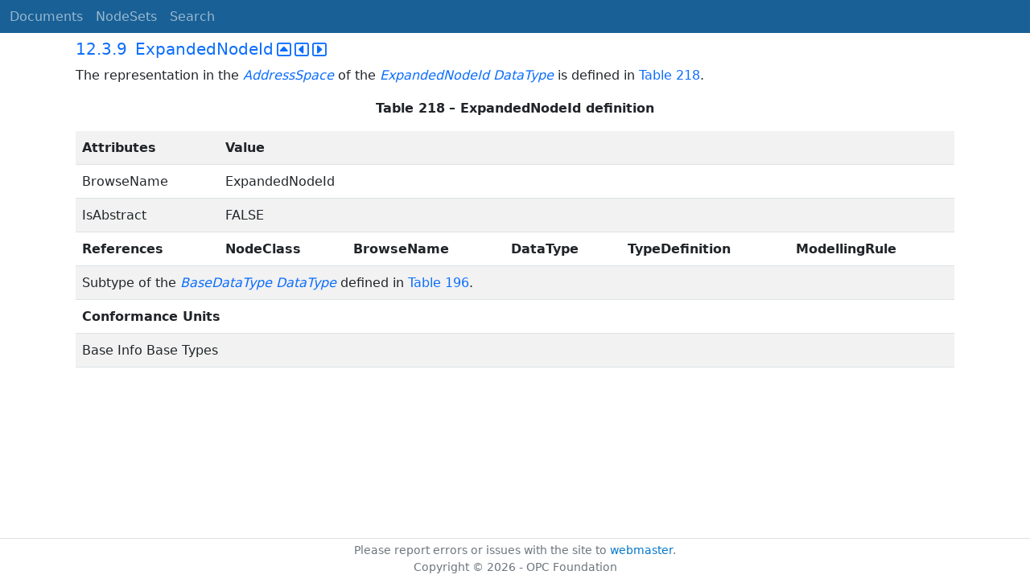

--- FILE ---
content_type: text/html; charset=utf-8
request_url: https://reference.opcfoundation.org/Core/Part5/v105/docs/12.3.9
body_size: 2438
content:

<!DOCTYPE html>
<html lang="en">
<head>
    <meta charset="utf-8" />
    <meta name="viewport" content="width=device-width, initial-scale=1.0" />
    <title>UA Part 5: Information Model - 12.3.9 ExpandedNodeId</title>
    <meta property="og:title" content="UA Part 5: Information Model - 12.3.9 ExpandedNodeId" />
        <link rel="canonical" href="https://reference.opcfoundation.org/Core/Part5/v105/docs/12.3.9" />
        <meta property="og:url" content="https://reference.opcfoundation.org/Core/Part5/v105/docs/12.3.9" />
    <meta name="keywords" content="OPCUA,Industrial Automation,Specification,UA Part 5: Information Model,12.3.9,12.3.9 ExpandedNodeId" />
    <link rel="stylesheet" href="/lib/bootstrap/dist/css/bootstrap.min.css" />
    <link rel="stylesheet" href="/css/site.css?v=7zx62C1AUTQUgal_HCfaEl4f8Szgd_R10LHvJjYx9NU" />
    <link rel="stylesheet" href="/OnlineReference.MpaWebApp.styles.css?v=zG0FRjIvO_IFBNREdn0n76LhdXh1fPJ5nAo3F7dDt7k" />
</head>
<body>
    <header b-88l4uewu35>
        <nav b-88l4uewu35 class="navbar navbar-expand-lg navbar-dark opc-dark py-0">
            <div b-88l4uewu35 class="container-fluid ps-1">
                <button b-88l4uewu35 class="navbar-toggler" type="button" data-bs-toggle="collapse" data-bs-target="#navbarSupportedContent" aria-controls="navbarSupportedContent" aria-expanded="false" aria-label="Toggle navigation">
                    <span b-88l4uewu35 class="navbar-toggler-icon"></span>
                </button>
                <div b-88l4uewu35 class="collapse navbar-collapse" id="navbarSupportedContent">
                    <a b-88l4uewu35 class="navbar-brand content-to-hide" href="#"><img b-88l4uewu35 src="/opclogo.png" height="50" alt="OPC Foundation"></a>
                    <ul b-88l4uewu35 class="navbar-nav me-auto mb-2 mb-lg-0">
                        <li b-88l4uewu35 class="nav-item">
                            <a b-88l4uewu35 class="nav-link" aria-current="page" href="/">Documents</a>
                        </li>
                        <li b-88l4uewu35 class="nav-item">
                            <a b-88l4uewu35 class="nav-link" href="/nodesets">NodeSets</a>
                        </li>
                        <li b-88l4uewu35 class="nav-item">
                            <a b-88l4uewu35 class="nav-link" href="/Search">Search</a>
                        </li>
                    </ul>
                </div>
            </div>
        </nav>
    </header>
    <div b-88l4uewu35 class="container">
        <main b-88l4uewu35 role="main" class="pb-3">
            

    


<div class="container mt-2">
            

    <div class="d-flex align-middle m-0 p-0">
        <a class="nav-link h5 p-0"
           name="12.3.9"
           href="/Core/Part5/v105/docs/12.3.9">
           <span class="me-1">12.3.9</span>

                <span>ExpandedNodeId</span>
        </a>
            <a href='/Core/Part5/v105/docs/12.3.9?n=1' class="ms-1"><i class="fa-regular fa-square-caret-up fa-lg"></i></a>
            <a href='/Core/Part5/v105/docs/12.3.9?n=2' class="ms-1"><i class="fa-regular fa-square-caret-left fa-lg"></i></a>
            <a href='/Core/Part5/v105/docs/12.3.9?n=3' class="ms-1"><i class="fa-regular fa-square-caret-right fa-lg"></i></a>
    </div>

        





<p>


<span style='padding-left:0em' >The representation in the </span><span style='padding-left:0em' ><em class="text-primary"><a href='/search/464?t=AddressSpace'>AddressSpace</a></em></span><span style='padding-left:0em' > of the </span><span style='padding-left:0em' ><em class="text-primary"><a href='/search/464?t=ExpandedNodeId'>ExpandedNodeId</a></em></span><span style='padding-left:0em' >  </span><span style='padding-left:0em' ><em class="text-primary"><a href='/search/464?t=DataType'>DataType</a></em></span><span style='padding-left:0em' > is defined in </span><a href='/Core/Part5/v105/docs/?r=_Ref69392491'><span style='padding-left:0em' >Table 218</span></a><span style='padding-left:0em' >.</span>

</p>





        





<p class="text-center">


<a name='_Ref69392491' /><span style='padding-left:0em' ><strong>Table </strong></span><a name='_Ref69392491' /><a name='Table218' /><span style='padding-left:0em' ><strong>218</strong></span><span style='padding-left:0em' > <strong>&#x2013; ExpandedNodeId definition</strong></span>

</p>





        


<table class='table table-striped'>
<tr>
<td >
<p class="mb-0">


<span style='padding-left:0em' ><strong>Attributes</strong></span>

</p>
</td>




        




<td colspan=5>
<p class="mb-0">


<span style='padding-left:0em' ><strong>Value</strong></span>

</p>
</td>
</tr>



        



<tr>
<td >
<p class="mb-0">


<span style='padding-left:0em' >BrowseName</span>

</p>
</td>




        




<td colspan=5>
<p class="mb-0">


<span style='padding-left:0em' >ExpandedNodeId</span>

</p>
</td>
</tr>



        



<tr>
<td >
<p class="mb-0">


<span style='padding-left:0em' >IsAbstract</span>

</p>
</td>




        




<td colspan=5>
<p class="mb-0">


<span style='padding-left:0em' >FALSE</span>

</p>
</td>
</tr>



        



<tr>
<td >
<p class="mb-0">


<span style='padding-left:0em' ><strong>References</strong></span>

</p>
</td>




        




<td >
<p class="mb-0">


<span style='padding-left:0em' ><strong>NodeClass</strong></span>

</p>
</td>




        




<td >
<p class="mb-0">


<span style='padding-left:0em' ><strong>BrowseName</strong></span>

</p>
</td>




        




<td >
<p class="mb-0">


<span style='padding-left:0em' ><strong>DataType</strong></span>

</p>
</td>




        




<td >
<p class="mb-0">


<span style='padding-left:0em' ><strong>TypeDefinition</strong></span>

</p>
</td>




        




<td >
<p class="mb-0">


<span style='padding-left:0em' ><strong>ModellingRule</strong></span>

</p>
</td>
</tr>



        



<tr>
<td colspan=6>
<p class="mb-0">


<span style='padding-left:0em' >Subtype of the </span><span style='padding-left:0em' ><em class="text-primary"><a href='/search/464?t=BaseDataType DataType'>BaseDataType DataType</a></em></span><span style='padding-left:0em' > defined in </span><a href='/Core/Part5/v105/docs/?r=_Ref194478376'><span style='padding-left:0em' >Table 196</span></a><span style='padding-left:0em' >.</span>

</p>
</td>
</tr>



        



<tr>
<td colspan=6>
<p class="mb-0">


<span style='padding-left:0em' ><strong>Conformance Units</strong></span>

</p>
</td>
</tr>



        



<tr>
<td colspan=6>
<p class="mb-0">


<span style='padding-left:0em' >Base Info Base Types</span>

</p>
</td>
</tr>
</table>


        





<p class="mb-0">




</p>





</div>

        </main>
    </div>

    <footer b-88l4uewu35 class="border-top footer text-muted text-center small lh-base p-1">
        <p b-88l4uewu35 class="m-0">Please report errors or issues with the site to <a b-88l4uewu35 href="mailto:webmaster@opcfoundation.org?subject=Online+Reference+Problem">webmaster</a>.</p>
        <p b-88l4uewu35 class="m-0">Copyright &copy; 2026 - OPC Foundation</p>
    </footer>

    <script src="/lib/jquery/dist/jquery.min.js"></script>
    <script src="/lib/bootstrap/dist/js/bootstrap.bundle.min.js"></script>
    <script src="https://kit.fontawesome.com/9501a62537.js" crossorigin="anonymous"></script>
    <script src="/js/site.js?v=4q1jwFhaPaZgr8WAUSrux6hAuh0XDg9kPS3xIVq36I0"></script>

    
</body>
</html>